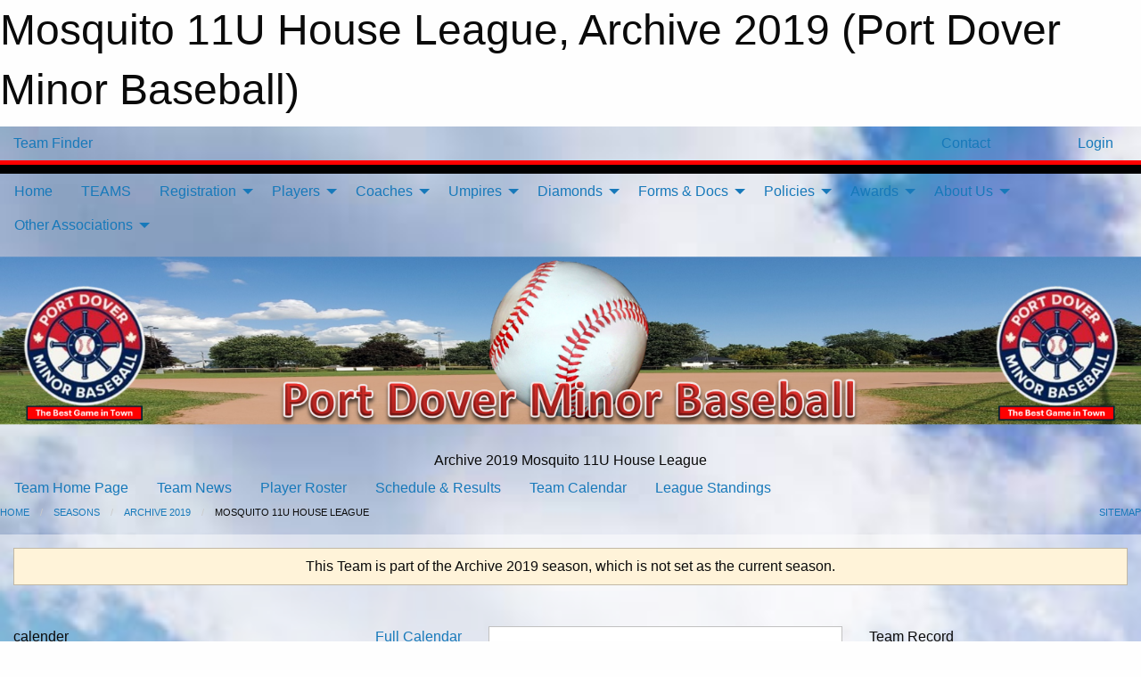

--- FILE ---
content_type: text/html; charset=utf-8
request_url: https://portdoverminorbaseball.com/Teams/1018/
body_size: 15709
content:


<!DOCTYPE html>

<html class="no-js" lang="en">
<head><meta charset="utf-8" /><meta http-equiv="x-ua-compatible" content="ie=edge" /><meta name="viewport" content="width=device-width, initial-scale=1.0" /><link rel="preconnect" href="https://cdnjs.cloudflare.com" /><link rel="dns-prefetch" href="https://cdnjs.cloudflare.com" /><link rel="preconnect" href="https://fonts.gstatic.com" /><link rel="dns-prefetch" href="https://fonts.gstatic.com" /><title>
	Archive 2019 > Mosquito 11U House League (Port Dover Minor Baseball)
</title><link rel="stylesheet" href="https://fonts.googleapis.com/css2?family=Oswald&amp;family=Roboto&amp;family=Passion+One:wght@700&amp;display=swap" />

    <!-- Compressed CSS -->
    <link rel="stylesheet" href="https://cdnjs.cloudflare.com/ajax/libs/foundation/6.7.5/css/foundation.min.css" /><link rel="stylesheet" href="https://cdnjs.cloudflare.com/ajax/libs/motion-ui/2.0.3/motion-ui.css" />

    <!--load all styles -->
    
  <meta name="keywords" content="Sportsheadz,Sports,Website,Minor,Premium,Scheduling,nsw-sstygz96aehnyfihecs7zg9ahcxascb7u38rwyb2xa8daqlh9qhyj3yxdlig0hvpee-5ilzm5cdvkqm7wyfu44sh9-29h8" /><meta name="description" content="portdoverbaseball.ca powered by MBSportsWeb" />
<style type="text/css">
 body { --D-color-rgb-primary: 243,1,12; --D-color-rgb-secondary: 0,0,0; --D-color-rgb-link: 243,1,12; --D-color-rgb-link-hover: 0,0,0; --D-color-rgb-content-link: 243,1,12; --D-color-rgb-content-link-hover: 0,176,240 }  body { --D-fonts-main: 'Roboto', sans-serif }  body { --D-fonts-headings: 'Oswald', sans-serif }  body { --D-fonts-bold: 'Passion One', cursive }  body { --D-wrapper-max-width: 1200px }  .sitecontainer { background-image: url('/domains/portdoverminorbaseball.com/sun-clouds-blue-sky-14641020076am.jpg'); background-repeat: no-repeat; background-size: cover }  .sitecontainer { background-color: rgba(0,176,240,1.0); }  .sitecontainer main .wrapper { background-color: rgba(255,255,255,0.5); }  .bottom-drawer .content { background-color: rgba(255,255,255,0.5); } #wid173  { border-top: solid 5px rgba(255,0,0,1.0) } #wid174  { border-top: solid 5px rgba(0,0,0,1.0); border-bottom: solid 5px rgba(0,0,0,1.0) } #wid171  {  } #wid163  {  } #wid113  {  } #wid114  {  } @media screen and (min-width: 40em) and (max-width: 63.9375em) { #wid82 Rookie Schooner {  } } @media screen and (min-width: 40em) and (max-width: 63.9375em) { #wid82 Rookia Anchor {  } } #wid80  {  } #wid72  {  } #wid71  {  } #wid66  {  } #wid50  {  } #wid75  {  } #wid49  { background-image: url('/public/images/common/pages/misner_park_compressed-min.jpg'); background-position: right bottom; background-repeat: no-repeat; background-size: cover } #wid103  {  }
</style>
<link href="/favicon.ico" rel="shortcut icon" /><link href="/assets/responsive/css/public.min.css?v=2025.07.27" type="text/css" rel="stylesheet" media="screen" /><link href="/Utils/Styles.aspx?ParentType=Team&amp;ParentID=1018&amp;Mode=Responsive&amp;Version=2024.04.15.20.00.00" type="text/css" rel="stylesheet" media="screen" /><script>var clicky_site_ids = clicky_site_ids || []; clicky_site_ids.push(101224367); var clicky_custom = {};</script>
<script async src="//static.getclicky.com/js"></script>
<script async src="//static.getclicky.com/inc/javascript/video/youtube.js"></script>
</head>
<body>
    
    
  <h1 class="hidden">Mosquito 11U House League, Archive 2019 (Port Dover Minor Baseball)</h1>

    <form method="post" action="/Teams/1018/" id="frmMain">
<div class="aspNetHidden">
<input type="hidden" name="tlrk_ssm_TSSM" id="tlrk_ssm_TSSM" value="" />
<input type="hidden" name="tlrk_sm_TSM" id="tlrk_sm_TSM" value="" />
<input type="hidden" name="__EVENTTARGET" id="__EVENTTARGET" value="" />
<input type="hidden" name="__EVENTARGUMENT" id="__EVENTARGUMENT" value="" />
<input type="hidden" name="__VIEWSTATE" id="__VIEWSTATE" value="rW1uSybHd9xbf7wc65ogU38JGQY9FrEGTnNE9eNN9lgdUHSJOG2Tmq07GJ3JD/op+Z/wWNhTPxZomfeXzPVlQASbAamKWnw+F0RqT1MTwc6ISGZzZlHl5D+b9YC3ywl9pgbxTtPuyE/NNaFweTfA7+kkJGPXEIwByxKLClaRBmE3XzYw/Uw8Dlj7bEgQdTYaG9eVMUy0jNxL2KnZQ6oHtb7WijuBwx6HInFWxplBSAYaGL3xxASs285tip479a8PBHcV4tWC5lqOVIi6zG3lB4GjGsDFfMU6jGOg7M0W/+tXWQ/rNK7LOi94YcwZLu8UB26Pv0+E1hHjS3mI6BD8cII4lh16+CI5rYsizc2lK/Zl76SMWTgYmlMicLZS5+CX+VfXLYHgyOIy05ejB+iiJ91UMsw8cLLW+sXzmPoHzIioXvJJ7KN9QFprnlEOSnkW57iiQxRouLg9ZOwtbb4zFWWhAP2PJ5XLDSIOzMHW+pA=" />
</div>

<script type="text/javascript">
//<![CDATA[
var theForm = document.forms['frmMain'];
if (!theForm) {
    theForm = document.frmMain;
}
function __doPostBack(eventTarget, eventArgument) {
    if (!theForm.onsubmit || (theForm.onsubmit() != false)) {
        theForm.__EVENTTARGET.value = eventTarget;
        theForm.__EVENTARGUMENT.value = eventArgument;
        theForm.submit();
    }
}
//]]>
</script>


<script src="/WebResource.axd?d=pynGkmcFUV13He1Qd6_TZBUwm94pXZCwfhAL14Yftj3QrLY3Le11KoD_M2KckzVkwXtyEf3S8hvOv1xOV6XBvA2&amp;t=638901397900000000" type="text/javascript"></script>


<script src="https://ajax.aspnetcdn.com/ajax/4.5.2/1/MicrosoftAjax.js" type="text/javascript"></script>
<script src="https://ajax.aspnetcdn.com/ajax/4.5.2/1/MicrosoftAjaxWebForms.js" type="text/javascript"></script>
<script src="/assets/core/js/web/web.min.js?v=2025.07.27" type="text/javascript"></script>
<script src="https://d2i2wahzwrm1n5.cloudfront.net/ajaxz/2025.2.609/Common/Core.js" type="text/javascript"></script>
<script src="https://d2i2wahzwrm1n5.cloudfront.net/ajaxz/2025.2.609/Ajax/Ajax.js" type="text/javascript"></script>
<div class="aspNetHidden">

	<input type="hidden" name="__VIEWSTATEGENERATOR" id="__VIEWSTATEGENERATOR" value="CA0B0334" />
	<input type="hidden" name="__EVENTVALIDATION" id="__EVENTVALIDATION" value="lidcM9FYjY0Vt0awR8Y0CDSUEieMLOTO87hLmzbccjFiPj//2GCiUhtJqqtP4IRbHsXdH2cKVrAv0q5Je38c4qIcRF16UcETqlcgEFGxbhgW6c5RIJwgHWPNSOQ/sELx" />
</div>
        <script type="text/javascript">
//<![CDATA[
Sys.WebForms.PageRequestManager._initialize('ctl00$tlrk_sm', 'frmMain', ['tctl00$tlrk_ramSU','tlrk_ramSU'], [], [], 90, 'ctl00');
//]]>
</script>

        <!-- 2025.2.609.462 --><div id="tlrk_ramSU">
	<span id="tlrk_ram" style="display:none;"></span>
</div>
        

        
  <div class="sitecontainer"><div id="row166" class="row-outer  not-editable"><div class="row-inner"><div id="wid167"><div class="outer-top-bar"><div class="wrapper row-top-bar"><div class="grid-x grid-padding-x align-middle"><div class="cell shrink show-for-small-only"><div class="cell small-6" data-responsive-toggle="top_bar_links" data-hide-for="medium"><button title="Toggle Top Bar Links" class="menu-icon" type="button" data-toggle></button></div></div><div class="cell shrink"><a href="/Seasons/Current/">Team Finder</a></div><div class="cell shrink"><div class="grid-x grid-margin-x"><div class="cell auto"><a href="https://www.facebook.com/Port-Dover-Minor-Baseball-1819959928046172/" target="_blank" rel="noopener"><i class="fab fa-facebook" title="Facebook"></i></a></div><div class="cell auto"><a href="https://www.instagram.com/p/DMye2R2sQx-/" target="_blank" rel="noopener"><i class="fab fa-instagram" title="Instagram"></i></a></div></div></div><div class="cell auto show-for-medium"><ul class="menu align-right"><li><a href="/Contact/"><i class="fas fa-address-book" title="Contacts"></i>&nbsp;Contact</a></li><li><a href="/Search/"><i class="fas fa-search" title="Search"></i><span class="hide-for-medium">&nbsp;Search</span></a></li></ul></div><div class="cell auto medium-shrink text-right"><ul class="dropdown menu align-right" data-dropdown-menu><li><a href="/Account/Login/?ReturnUrl=%2fTeams%2f1018%2f" rel="nofollow"><i class="fas fa-sign-in-alt"></i>&nbsp;Login</a></li></ul></div></div><div id="top_bar_links" class="hide-for-medium" style="display:none;"><ul class="vertical menu"><li><a href="/Contact/"><i class="fas fa-address-book" title="Contacts"></i>&nbsp;Contact</a></li><li><a href="/Search/"><i class="fas fa-search" title="Search"></i><span class="hide-for-medium">&nbsp;Search</span></a></li></ul></div></div></div>
</div></div></div><header id="header" class="hide-for-print"><div id="row172" class="row-outer  not-editable"><div class="row-inner wrapper"><div id="wid173">
</div><div id="wid174"></div></div></div><div id="row168" class="row-outer  not-editable"><div class="row-inner wrapper"><div id="wid169">
        <div class="cMain_ctl17-row-menu row-menu org-menu">
            
            <div class="grid-x align-middle">
                
                <nav class="cell auto">
                    <div class="title-bar" data-responsive-toggle="cMain_ctl17_menu" data-hide-for="large">
                        <div class="title-bar-left">
                            
                            <ul class="horizontal menu">
                                
                                <li><a href="/">Home</a></li>
                                
                                <li><a href="/Seasons/Current/">Team Finder</a></li>
                                
                            </ul>
                            
                        </div>
                        <div class="title-bar-right">
                            <div class="title-bar-title" data-toggle="cMain_ctl17_menu">Organization Menu&nbsp;<i class="fas fa-bars"></i></div>
                        </div>
                    </div>
                    <ul id="cMain_ctl17_menu" style="display: none;" class="vertical large-horizontal menu " data-responsive-menu="drilldown large-dropdown" data-back-button='<li class="js-drilldown-back"><a class="sh-menu-back"></a></li>'>
                        <li class="hover-nonfunction"><a href="/">Home</a></li><li class="hover-nonfunction highlight"><a href="https://portdoverminorbaseball.com/Seasons/Current/">TEAMS</a></li><li class="hover-nonfunction"><a>Registration</a><ul class="menu vertical nested"><li class="hover-nonfunction"><a>REGISTER TO PLAY AVAILABLE JAN 22</a></li><li class="hover-nonfunction"><a href="/Pages/1640/Frequenty_asked_Questions/">Frequenty asked Questions</a></li><li class="hover-nonfunction"><a href="https://jumpstart.canadiantire.ca/pages/individual-child-grants" target="_blank" rel="noopener"><i class="fa fa-external-link-alt"></i>Jump Start Grants</a></li><li class="hover-nonfunction"><a>Registration Sign-Offs</a><ul class="menu vertical nested"><li class="hover-nonfunction"><a href="/Pages/1384/Rowan_s_Law_(Concussion)/">Rowan&#39;s Law (Concussion)</a></li><li class="hover-nonfunction"><a href="/Pages/2982/Informed_Consent_and_Assumption_of_Risk_Agreement/">Informed Consent and Assumption of Risk Agreement</a></li></ul></li><li class="hover-nonfunction"><a>OBA Codes of Conduct</a><ul class="menu vertical nested"><li class="hover-nonfunction"><a href="/Public/Documents/2020_coach_conduct_AssetPDF_10258_default.pdf" target="_blank" rel="noopener"><i class="fa fa-file-pdf"></i>Coach Conduct</a></li><li class="hover-nonfunction"><a href="/Public/Documents/2020_Player_code_conduct_AssetPDF_10259_default.pdf" target="_blank" rel="noopener"><i class="fa fa-file-pdf"></i>Player Conduct</a></li><li class="hover-nonfunction"><a href="/Public/Documents/parent_code_of_conduct.pdf" target="_blank" rel="noopener"><i class="fa fa-file-pdf"></i>Parent/Guardian Conduct</a></li><li class="hover-nonfunction"><a href="/Public/Documents/2020_Umpire_code_conduct_AssetPDF_10260_default.pdf" target="_blank" rel="noopener"><i class="fa fa-file-pdf"></i>Umpire Conduct</a></li></ul></li><li class="hover-nonfunction"><a href="https://www.respectgroupinc.com/respect-in-sport/#parent-program" target="_blank" rel="noopener"><i class="fa fa-external-link-alt"></i>Respect in Sport</a></li><li class="hover-nonfunction"><a href="/Pages/2047/Harrasment_Abuse_Policy/">Harassment/Bullying</a></li><li class="hover-nonfunction"><a href="/Pages/1883/24_Hour_Rule/">24 Hour Rule</a></li><li class="hover-nonfunction"><a href="https://ondeck.baseballontario.com/page/2215/severe-weather" target="_blank" rel="noopener"><i class="fa fa-external-link-alt"></i>Severe Weather Policy</a></li><li class="hover-nonfunction"><a href="/Pages/2023/Equipment_advice/">Equipment advice</a></li><li class="hover-nonfunction"><a href="/Pages/3904/Uniform_ordering_Guide_and_Form/">Uniform ordering Guide and Form</a></li><li class="hover-nonfunction"><a href="/Pages/3693/Volunteer/">Volunteer</a></li></ul></li><li class="hover-nonfunction"><a>Players</a><ul class="menu vertical nested"><li class="hover-nonfunction"><a href="/Pages/1883/24_Hour_Rule/">24 Hour Rule</a></li><li class="hover-nonfunction"><a href="/Pages/2047/Harrasment_Abuse_Policy/">Harrassment/ Bullying</a></li><li class="hover-nonfunction"><a href="https://www.respectgroupinc.com/respect-in-sport/#parent-program" target="_blank" rel="noopener"><i class="fa fa-external-link-alt"></i>Respect in Sport</a></li><li class="hover-nonfunction"><a href="https://ondeck.baseballontario.com/page/2215/severe-weather" target="_blank" rel="noopener"><i class="fa fa-external-link-alt"></i>Severe Weather Policy</a></li><li class="hover-nonfunction"><a href="https://digitalshift-assets.sfo2.cdn.digitaloceanspaces.com/pw/94f886b6-13b9-44d6-96bf-8dea6c2d577e/f-61a921aa-96ee-4235-a131-d006b6779aac/Baseball%20Ontario%20Bat%20Rules%20Explained%2001232024.pdf" target="_blank" rel="noopener"><i class="fa fa-external-link-alt"></i>Bat Rules - OBA</a></li><li class="hover-nonfunction"><a href="/Pages/2023/Equipment_advise/">Equipment Advice</a></li><li class="hover-nonfunction"><a>Illness / Injury / Insurance</a><ul class="menu vertical nested"><li class="hover-nonfunction"><a href="https://digitalshift-assets.sfo2.cdn.digitaloceanspaces.com/pw/94f886b6-13b9-44d6-96bf-8dea6c2d577e/f-9665952c-c549-4352-ac45-389d6918846a/2022%20Markel-%20Athletic_Accident_Claim_Form.pdf" target="_blank" rel="noopener"><i class="fa fa-external-link-alt"></i>Claim Form</a></li><li class="hover-nonfunction"><a href="/Public/Documents/heat_related_illnesses.pdf" target="_blank" rel="noopener"><i class="fa fa-file-pdf"></i>Heat Related Illness</a></li><li class="hover-nonfunction"><a href="https://digitalshift-assets.sfo2.cdn.digitaloceanspaces.com/pw/94f886b6-13b9-44d6-96bf-8dea6c2d577e/f-9b8094ea-59ec-4009-8acb-c9568770c1e0/Injury%20Report.pdf" target="_blank" rel="noopener"><i class="fa fa-external-link-alt"></i>Injury Report</a></li><li class="hover-nonfunction"><a href="https://www.playoba.ca/2025-insurance-application" target="_blank" rel="noopener"><i class="fa fa-external-link-alt"></i>Insurance Progamme</a></li><li class="hover-nonfunction"><a href="https://portdoverminorbaseball.com/Public/Documents/OBA_Return_to_Sport_strategy_protocol.pdf">Return to Sport from Injury</a></li></ul></li><li class="hover-nonfunction"><a href="/Pages/3694/Photo_Submission/">Photo Submission</a></li></ul></li><li class="hover-nonfunction"><a>Coaches</a><ul class="menu vertical nested"><li class="hover-nonfunction"><a href="/Pages/1401/Coach_Application_Form/">Coach Application Form</a></li><li class="hover-nonfunction"><a href="/Pages/3713/Coach_Housekeeping/">Coach Housekeeping</a></li><li class="hover-nonfunction"><a href="/Public/Documents/2020_coach_conduct_AssetPDF_10258_default.pdf" target="_blank" rel="noopener"><i class="fa fa-file-pdf"></i>Coach Code Conduct</a></li><li class="hover-nonfunction"><a href="/Pages/1359/Coach_Requirements_Overview/">Coach Requirements Overview</a></li><li class="hover-nonfunction"><a href="https://digitalshift-assets.sfo2.cdn.digitaloceanspaces.com/pw/94f886b6-13b9-44d6-96bf-8dea6c2d577e/f-c8bdb0e3-9335-4baa-8ac7-4dfddc87a9df/2026%20Coach%20Certification%20Requirements.pdf" target="_blank" rel="noopener"><i class="fa fa-external-link-alt"></i>Coach Course Requirements</a></li><li class="hover-nonfunction"><a href="https://www.respectgroupinc.com/respect-in-sport/#parent-program" target="_blank" rel="noopener"><i class="fa fa-external-link-alt"></i>Respect in Sport</a></li><li class="hover-nonfunction"><a href="https://ondeck.baseballontario.com/page/2215/severe-weather" target="_blank" rel="noopener"><i class="fa fa-external-link-alt"></i>Severe Weather Policy</a></li><li class="hover-nonfunction"><a>RULES</a><ul class="menu vertical nested"><li class="hover-nonfunction"><a href="https://ondeck.baseballontario.com/page/784/arm-care" target="_blank" rel="noopener"><i class="fa fa-external-link-alt"></i>Arm Care Rules</a></li><li class="hover-nonfunction"><a href="/Pages/1884/24_Hr_Rule/">24 Hr Rule</a></li><li class="hover-nonfunction"><a href="https://digitalshift-assets.sfo2.cdn.digitaloceanspaces.com/pw/94f886b6-13b9-44d6-96bf-8dea6c2d577e/f-3cca000f-1af8-490d-a70c-c052cdad8ccf/first_aider_rule_.pdf" target="_blank" rel="noopener"><i class="fa fa-external-link-alt"></i>First Aider Rule</a></li><li class="hover-nonfunction"><a href="https://portdoverminorbaseball.com/Pages/1931/House_Rep_Rules/">Local House &amp; Rep Rules</a></li><li class="hover-nonfunction"><a href="https://content.mlb.com/documents/2/2/4/305750224/2019_Official_Baseball_Rules_FINAL_.pdf" target="_blank" rel="noopener"><i class="fa fa-external-link-alt"></i>MLB Rules</a></li></ul></li><li class="hover-nonfunction"><a href="/Pages/1957/Expense_Claims/">Expense Claims</a></li><li class="hover-nonfunction"><a href="/Pages/1398/Emergency_Proceedures/">Emergency Proceedures</a></li><li class="hover-nonfunction"><a href="/Pages/1959/Equipment_Requisition/">Equipment Requisition</a></li><li class="hover-nonfunction"><a>NCCP &amp; OBA</a><ul class="menu vertical nested"><li class="hover-nonfunction"><a href="https://www.playoba.ca/" target="_blank" rel="noopener"><i class="fa fa-external-link-alt"></i>OBA Home</a></li><li class="hover-nonfunction"><a href="https://nccp.baseball.ca/" target="_blank" rel="noopener"><i class="fa fa-external-link-alt"></i>NCCP</a></li></ul></li><li class="hover-nonfunction"><a>Player &amp; Coaching Tips</a><ul class="menu vertical nested"><li class="hover-nonfunction"><a href="/Pages/2055/Basic_Tips/">Basic Tips</a></li><li class="hover-nonfunction"><a>Pro Tips</a><ul class="menu vertical nested"><li class="hover-nonfunction"><a href="/Pages/2074/Multiple_tips_All_positions/">Multiple tips All positions</a></li></ul></li><li class="hover-nonfunction"><a href="/Pages/1376/Video_Drills/">Video Drills</a></li></ul></li></ul></li><li class="hover-nonfunction"><a>Umpires</a><ul class="menu vertical nested"><li class="hover-nonfunction"><a href="/Pages/1389/General_Information/">General  Information</a></li><li class="hover-nonfunction"><a>Ground Rules</a><ul class="menu vertical nested"><li class="hover-nonfunction"><a href="/Public/Documents/General_Games_Ground_Rules_Misner_Park.pdf" target="_blank" rel="noopener"><i class="fa fa-file-pdf"></i>Ground rules Misner Pk</a></li><li class="hover-nonfunction"><a href="/Public/Documents/OBA_finals_Ground_Rules_Misner_Park.pdf" target="_blank" rel="noopener"><i class="fa fa-file-pdf"></i>Ground Rules Misner PK OBA</a></li></ul></li><li class="hover-nonfunction"><a href="/Pages/1931/House_Rep_Rules/">House/ Rep Rules</a></li><li class="hover-nonfunction"><a>Incident Report</a><ul class="menu vertical nested"><li class="hover-nonfunction"><a href="/Forms/1308/Umpire_Incident_Report/"><i class="fab fa-wpforms"></i>Umpire Incident Report</a></li></ul></li><li class="hover-nonfunction"><a>OBA Umpire Links</a><ul class="menu vertical nested"><li class="hover-nonfunction"><a href="/Public/Documents/2019_Official_Rules_of_Baseball_Canada.pdf" target="_blank" rel="noopener"><i class="fa fa-file-pdf"></i>Baseball Canada</a></li><li class="hover-nonfunction"><a href="/Public/Documents/2020_Umpire_code_conduct_AssetPDF_10260_default.pdf" target="_blank" rel="noopener"><i class="fa fa-file-pdf"></i>Code Conduct- Umpire</a></li><li class="hover-nonfunction"><a href="https://www.playoba.ca/bylaws-playing-rules" target="_blank" rel="noopener"><i class="fa fa-external-link-alt"></i>OBA Bye Laws etc</a></li><li class="hover-nonfunction"><a href="https://ondeck.baseballontario.com/page/5937/rep-division-procedures-playing-rules/20363/rep-division-playing-rules" target="_blank" rel="noopener"><i class="fa fa-external-link-alt"></i>OBA Rep division Playing Rules</a></li><li class="hover-nonfunction"><a href="/Pages/1981/U9_U10_and_U11_Special_Playing_Rules/">U9,U10 &amp; U11 Special Playing Rules</a></li></ul></li></ul></li><li class="hover-nonfunction"><a>Diamonds</a><ul class="menu vertical nested"><li class="hover-nonfunction"><a>  Diamonds</a><ul class="menu vertical nested"><li class="hover-nonfunction"><a>Home Diamonds</a><ul class="menu vertical nested"><li class="hover-nonfunction"><a href="https://www.google.com/maps/place/95+Hamilton+Plank+Rd,+Port+Dover,+ON+N0A+1N7/@42.7876342,-80.1924958,17z/data=!3m1!4b1!4m5!3m4!1s0x882c537c2ab4809d:0x797ce14d93ea2ad3!8m2!3d42.7876342!4d-80.1903071?hl=en" target="_blank" rel="noopener"><i class="fa fa-external-link-alt"></i>Kinsmen A Port Dover</a></li><li class="hover-nonfunction"><a href="https://www.google.com/maps/place/954+George+St,+Port+Dover,+ON+N0A+1N4/@42.7946691,-80.2216806,17z/data=!4m5!3m4!1s0x882c5308223fcc0d:0x4951722a871fb7e4!8m2!3d42.7946691!4d-80.2194919?hl=en" target="_blank" rel="noopener"><i class="fa fa-external-link-alt"></i>Misner Park Port Dover</a></li></ul></li><li class="hover-nonfunction"><a>Other Diamonds</a><ul class="menu vertical nested"><li class="hover-nonfunction"><a href="https://maps.app.goo.gl/Fv3UkaBKJyhnxjzf7" target="_blank" rel="noopener"><i class="fa fa-external-link-alt"></i>Ancaster Matthew Krol Diamond</a></li><li class="hover-nonfunction"><a href="https://www.google.com/maps/place/40+Sherwood+Dr,+Brantford,+ON+N3T+1N5/@43.1352864,-80.2779417,17z/data=!3m1!4b1!4m5!3m4!1s0x882c661d719175ff:0xfb19949f8d47c27a!8m2!3d43.1352864!4d-80.275753?hl=en" target="_blank" rel="noopener"><i class="fa fa-external-link-alt"></i>Anderson &amp; George Henry Brantford</a></li><li class="hover-nonfunction"><a href="https://www.google.com/maps/place/41+Elm+St,+Aylmer,+ON+N5H+2M6/@42.7749351,-80.991994,17z/data=!3m1!4b1!4m5!3m4!1s0x882e632cf59ec137:0x80f7982097710a7a!8m2!3d42.7749351!4d-80.9898053?hl=en" target="_blank" rel="noopener"><i class="fa fa-external-link-alt"></i>Aylmer Optimist Park</a></li><li class="hover-nonfunction"><a href="https://www.google.com/maps/place/676+Upper+Kenilworth+Ave,+Hamilton,+ON+L8T+4W1/@43.211886,-79.825713,17z/data=!3m1!4b1!4m5!3m4!1s0x882c998f4f1a85c5:0x6e0fc1c172d60512!8m2!3d43.211886!4d-79.8235243?hl=en" target="_blank" rel="noopener"><i class="fa fa-external-link-alt"></i>Bernie Arbour Hamilton</a></li><li class="hover-nonfunction"><a href="https://www.google.com/maps/place/85+Greens+Rd,+York,+ON+N0A+1R0/@43.0932146,-79.9627282,17z/data=!3m1!4b1!4m5!3m4!1s0x882c8db3180589b7:0x6a2b8db541a1e8fe!8m2!3d43.0932146!4d-79.9605395?hl=en" target="_blank" rel="noopener"><i class="fa fa-external-link-alt"></i>Caledonia Henning Park</a></li><li class="hover-nonfunction"><a href="https://www.google.com/maps/place/312+Talbot+St,+Innerkip,+ON+N0J+1M0/@42.8458775,-80.6250999,17z/data=!3m1!4b1!4m5!3m4!1s0x882c326d799aca19:0x8a8eb88a9b79de46!8m2!3d42.8458775!4d-80.6229112?hl=en" target="_blank" rel="noopener"><i class="fa fa-external-link-alt"></i>Courtland Community Lions Park</a></li><li class="hover-nonfunction"><a href="https://www.google.com/maps/place/144+Western+Ave,+La+Salette,+ON+N0E+1H0/@42.8544949,-80.5073937,17z/data=!3m1!4b1!4m5!3m4!1s0x882c342961406f0b:0x17066358e1a14f7f!8m2!3d42.8544949!4d-80.505205?hl=en" target="_blank" rel="noopener"><i class="fa fa-external-link-alt"></i>Delhi Arena Baseball Diamond</a></li><li class="hover-nonfunction"><a href="https://www.google.com/maps/place/366+Delcrest+Ave,+Delhi,+ON+N4B+1M1/@42.8525639,-80.4891264,17z/data=!3m1!4b1!4m5!3m4!1s0x882c35d9eb248a59:0x8f5b0958672bca1c!8m2!3d42.8525639!4d-80.4869377?hl=en" target="_blank" rel="noopener"><i class="fa fa-external-link-alt"></i>Delhi Delcrest</a></li><li class="hover-nonfunction"><a href="https://www.google.com/maps/place/5+Athens+St,+Hagersville,+ON+N0A+1H0/@42.9633791,-80.0473588,17z/data=!3m1!4b1!4m5!3m4!1s0x882cf6858016165d:0xd4df04db5d81c97e!8m2!3d42.9633791!4d-80.0451701?hl=en" target="_blank" rel="noopener"><i class="fa fa-external-link-alt"></i>Grant Kett Hagersville</a></li><li class="hover-nonfunction"><a href="https://www.google.com/maps/place/543845+Clarke+Rd,+Salford,+ON+N0J+1W0/@43.0284775,-80.8665745,17z/data=!3m1!4b1!4m5!3m4!1s0x882e9c309354881b:0x759a2d90fdc96db6!8m2!3d43.0284775!4d-80.8643858?hl=en" target="_blank" rel="noopener"><i class="fa fa-external-link-alt"></i>Ingersol Currie Park</a></li><li class="hover-nonfunction"><a href="https://www.google.com/maps/place/226+Wonham+St+N,+Ingersoll,+ON+N5C+4E2/@43.0438437,-80.8958039,16z/data=!4m5!3m4!1s0x882e9c01f06e9019:0x6215b4b825337293!8m2!3d43.0433485!4d-80.8936988?hl=en" target="_blank" rel="noopener"><i class="fa fa-external-link-alt"></i>Ingersol Garnet Elliot DIamond</a></li><li class="hover-nonfunction"><a href="https://www.google.com/maps/place/364+Victoria+St,+Ingersoll,+ON+N5C+2N4/@43.0359753,-80.9018023,18z/data=!4m5!3m4!1s0x882e9bf9c33d3ecf:0xd8bba1b6aace28c3!8m2!3d43.0357465!4d-80.9025786?hl=en" target="_blank" rel="noopener"><i class="fa fa-external-link-alt"></i>Ingersol Unifor DIamond</a></li><li class="hover-nonfunction"><a href="https://www.google.com/maps/place/341+Wellington+St,+Ingersoll,+ON+N5C+1T4/@43.0335638,-80.8755351,17z/data=!3m1!4b1!4m5!3m4!1s0x882e9c2329ca4a09:0x96c0d9611f8aef4!8m2!3d43.0335638!4d-80.8733464?hl=en" target="_blank" rel="noopener"><i class="fa fa-external-link-alt"></i>Ingersol Victoria Park</a></li><li class="hover-nonfunction"><a href="https://www.google.com/maps/place/Eugene+George+Way,+Kitchener,+ON+N2H+3L1/@43.4464635,-80.4666364,17z/data=!4m5!3m4!1s0x882bf4c63adb8491:0xbb279af022c78832!8m2!3d43.4462375!4d-80.4672684?hl=en" target="_blank" rel="noopener"><i class="fa fa-external-link-alt"></i>Jack Couch Kitchener</a></li><li class="hover-nonfunction"><a href="https://www.google.com/maps/place/25+Poppy+Dr+W,+Guelph,+ON+N1L+0A7/@43.4914179,-80.1943678,17z/data=!3m1!4b1!4m5!3m4!1s0x882b8483764f2497:0x700e3601edbbf43a!8m2!3d43.4914179!4d-80.1921791?hl=en" target="_blank" rel="noopener"><i class="fa fa-external-link-alt"></i>Larry Pearson Guelph</a></li><li class="hover-nonfunction"><a href="https://www.google.com/maps/place/308+Cedar+St,+Simcoe,+ON+N3Y+4E5/@42.8404398,-80.3237108,17.5z/data=!4m5!3m4!1s0x882c4dd542705c5b:0x809d9e4e5082147!8m2!3d42.8415665!4d-80.3200268?hl=en" target="_blank" rel="noopener"><i class="fa fa-external-link-alt"></i>Simcoe - Colonel Stalker</a></li><li class="hover-nonfunction"><a href="https://www.google.com/maps/place/55+Davis+St+E,+Simcoe,+ON+N3Y+4K3/@42.8529154,-80.3080163,17z/data=!3m1!4b1!4m5!3m4!1s0x882c4e6e673dd639:0xaefba6dff47d0534!8m2!3d42.8529154!4d-80.3058276?hl=en" target="_blank" rel="noopener"><i class="fa fa-external-link-alt"></i>Simcoe Lion 1,2,3</a></li><li class="hover-nonfunction"><a href="https://www.google.com/maps/place/270+Owen+St,+Simcoe,+ON+N3Y+2V2/@42.8285548,-80.2996481,17z/data=!4m5!3m4!1s0x882c4dc28fb1684b:0xdce199ef6661e47d!8m2!3d42.8290113!4d-80.2998735?hl=en" target="_blank" rel="noopener"><i class="fa fa-external-link-alt"></i>Simcoe Memorial</a></li><li class="hover-nonfunction"><a href="https://www.google.com/maps/place/53+Hardy+Ave,+Tillsonburg,+ON/@42.8721203,-80.7381625,17z/data=!3m1!4b1!4m5!3m4!1s0x882c2be392738f73:0x1e1c9ceeec171b13!8m2!3d42.8721203!4d-80.7359738?hl=en" target="_blank" rel="noopener"><i class="fa fa-external-link-alt"></i>Tillsonburg - Sam Lamb &amp; Kiwanis</a></li><li class="hover-nonfunction"><a href="https://www.google.com/maps/place/9+Milne+St,+Walsingham,+ON+N0E+1X0/@42.678845,-80.5266567,17z/data=!3m1!4b1!4m5!3m4!1s0x882dc93c4cbee9bf:0xce4f3ef5a2d97fc9!8m2!3d42.678845!4d-80.524468?hl=en" target="_blank" rel="noopener"><i class="fa fa-external-link-alt"></i>Walsingham</a></li></ul></li></ul></li><li class="hover-nonfunction"><a>Diamond Schedule</a><ul class="menu vertical nested"><li class="hover-nonfunction"><a href="/Pages/2263/Diamond_Schedule_/">Diamond Schedule </a></li></ul></li><li class="hover-nonfunction"><a href="/Pages/1904/Port_Dover_Misner_Park/">Port Dover Misner Park</a></li></ul></li><li class="hover-nonfunction"><a>Forms &amp; Docs</a><ul class="menu vertical nested"><li class="hover-nonfunction"><a href="/Libraries/1934/Various_forms_-_Registration_etc/">All Forms</a></li><li class="hover-nonfunction"><a href="/Libraries/1941/Document_Library/">All Documents</a></li><li class="hover-nonfunction"><a>Administrative Forms_</a><ul class="menu vertical nested"><li class="hover-nonfunction"><a href="/Pages/1994/Screening_Disclosure_and_Police_Check_result/">Screening Disclosure &amp; Police Check result</a></li><li class="hover-nonfunction"><a href="/Pages/2020/Permission_to_Practice/">Permission to Practice</a></li><li class="hover-nonfunction"><a href="/Pages/2019/Release_Request/">Release Request</a></li></ul></li><li class="hover-nonfunction"><a href="https://portdoverminorbaseball.com/Libraries/">Libraries</a></li></ul></li><li class="hover-nonfunction"><a>Policies</a><ul class="menu vertical nested"><li class="hover-nonfunction"><a href="/Public/Documents/PDMBA_Constitution_2022_(1).pdf" target="_blank" rel="noopener"><i class="fa fa-file-pdf"></i>Constitution</a></li><li class="hover-nonfunction"><a href="/Pages/2047/Harrasment_Abuse_Policy/">Harrasment/Abuse Policy</a></li><li class="hover-nonfunction"><a href="https://www.playoba.ca/safety" target="_blank" rel="noopener"><i class="fa fa-external-link-alt"></i>OBA Safety Weather etc</a></li><li class="hover-nonfunction"><a href="https://portdoverminorbaseball.com/Pages/1994/Police_Check_and_Screening_Disclosure/">Police Check &amp; disclosure Access to Forms</a></li><li class="hover-nonfunction"><a href="/Pages/3042/Refund_Policy/">Refund Policy</a></li><li class="hover-nonfunction"><a href="https://www.respectgroupinc.com/respect-in-sport/#parent-program" target="_blank" rel="noopener"><i class="fa fa-external-link-alt"></i>Respect in Sport</a></li><li class="hover-nonfunction"><a href="https://portdoverminorbaseball.com/Pages/1384/Rowans_Law_(Concussion)/">Rowans Law ( Concussion)</a></li><li class="hover-nonfunction"><a href="https://ondeck.baseballontario.com/page/2215/severe-weather" target="_blank" rel="noopener"><i class="fa fa-external-link-alt"></i>Severe Weather Policy</a></li><li class="hover-nonfunction"><a href="https://portdoverminorbaseball.com/Public/Documents/House_and_Representative_Team_Policy_2026.pdf">House and Representative Team Policy</a></li></ul></li><li class="hover-nonfunction"><a>Awards</a><ul class="menu vertical nested"><li class="hover-nonfunction"><a href="/Accomplishments/">Accomplishments</a></li><li class="hover-nonfunction"><a href="/Awards/">Awards</a></li><li class="hover-nonfunction"><a href="/Pages/1991/Award_Ceremony_Tickets/">Award Ceremony Tickets</a></li><li class="hover-nonfunction"><a href="/Pages/1989/Cliff_Shank_Nomination/">Cliff Shank Nomination</a></li><li class="hover-nonfunction"><a href="/Pages/1988/Fred_Bridgwater_Nomination/">Fred Bridgwater Nomination</a></li></ul></li><li class="hover-nonfunction"><a>About Us</a><ul class="menu vertical nested"><li class="hover-nonfunction"><a href="/Contact/1005/">Contact Us</a></li><li class="hover-nonfunction"><a href="/Pages/3861/Executive_Admin/">Executive Admin</a></li><li class="hover-nonfunction"><a href="/Pages/1877/Mission/">Mission</a></li><li class="hover-nonfunction"><a href="/Pages/1479/Sponsorship_Form/">Sponsorship Form</a></li><li class="hover-nonfunction"><a href="/Sponsors/">Our Sponsors</a></li><li class="hover-nonfunction"><a>Archives</a><ul class="menu vertical nested"><li class="hover-nonfunction"><a>John Axford</a><ul class="menu vertical nested"><li class="hover-nonfunction"><a href="/Pages/1303/John_Axford/">John Axford</a></li><li class="hover-nonfunction"><a href="/Pages/1577/Email_from_John_Axford/">Email from John Axford</a></li></ul></li><li class="hover-nonfunction"><a>U21 Archive</a><ul class="menu vertical nested"><li class="hover-nonfunction"><a href="/Pages/1579/Clippers_History/">Clippers History</a></li><li class="hover-nonfunction"><a>Photos</a><ul class="menu vertical nested"><li class="hover-nonfunction"><a href="/Libraries/1581/Junior_Clippers_Photos_1/">Gallery 1</a></li><li class="hover-nonfunction"><a href="/Libraries/1599/Junior_Clippers_Photos_2/">Gallery 2</a></li></ul></li><li class="hover-nonfunction"><a href="/Pages/1890/Game_VIdeos/">Game VIdeos</a></li></ul></li><li class="hover-nonfunction"><a>Photo &amp; Stories</a><ul class="menu vertical nested"><li class="hover-nonfunction"><a href="/Galleries/3232/2022_Award_Ceremony/"><i class="fa fa-images"></i>2022 Award Ceremony Photos</a></li><li class="hover-nonfunction"><a href="/Galleries/3167/Peewee_House_2022/"><i class="fa fa-images"></i>U13 House 2022</a></li><li class="hover-nonfunction"><a href="/Libraries/1204/2019_Pictures/">2019 Pictures</a></li><li class="hover-nonfunction"><a href="/Libraries/1225/2018_Pictures/">2018 Pictures</a></li><li class="hover-nonfunction"><a href="/Libraries/1226/2017_Pictures/">2017 Pictures</a></li><li class="hover-nonfunction"><a>2016 Stories</a><ul class="menu vertical nested"><li class="hover-nonfunction"><a href="/Pages/1352/U21_Inter_County_Champions/">U21 Inter County Champions</a></li><li class="hover-nonfunction"><a href="/Pages/1351/2016_U21_A_OBA/">2016 U21 A OBA</a></li></ul></li><li class="hover-nonfunction"><a href="/Libraries/1227/2016_Pictures/">2016 Pictures</a></li><li class="hover-nonfunction"><a href="/Libraries/1228/2015_Pictures/">2015 Pictures</a></li><li class="hover-nonfunction"><a href="/Libraries/1229/2014_Pictures/">2014 Pictures</a></li><li class="hover-nonfunction"><a>2013 Story</a><ul class="menu vertical nested"><li class="hover-nonfunction"><a href="/Pages/1349/U18_2013_Champions/">U18 2013 Champions</a></li></ul></li><li class="hover-nonfunction"><a href="/Libraries/1230/2013_Pictures/">2013 Pictures</a></li><li class="hover-nonfunction"><a href="/Libraries/1231/2012_Pictures/">2012 Pictures</a></li><li class="hover-nonfunction"><a>2011 Stories</a><ul class="menu vertical nested"><li class="hover-nonfunction"><a href="/Pages/1344/U15_OBA_Wallaceburg/">U15 OBA Wallaceburg</a></li><li class="hover-nonfunction"><a href="/Pages/1343/Bantam_Rep_Brantford/">Bantam Rep Brantford</a></li></ul></li><li class="hover-nonfunction"><a href="/Libraries/1232/2011_Pictures/">2011 Pictures</a></li><li class="hover-nonfunction"><a href="/Galleries/3232/2022_Award_Ceremony/"><i class="fa fa-images"></i>2022 Award Ceremony</a></li></ul></li><li class="hover-nonfunction"><a>2019 Results</a><ul class="menu vertical nested"><li class="hover-nonfunction"><a href="/Teams/1022/Schedule/">2019 U15 Barber Veri</a></li><li class="hover-nonfunction"><a href="/Teams/1024/Schedule/">2019 U15 Crepe House</a></li><li class="hover-nonfunction"><a href="/Teams/1023/Schedule/">2019 U15 Rep</a></li><li class="hover-nonfunction"><a href="/Teams/1018/Schedule/">2019 U11 House</a></li><li class="hover-nonfunction"><a href="/Teams/1019/Schedule/">2019 U11 Rep</a></li><li class="hover-nonfunction"><a href="/Teams/1020/Schedule/">2019 U13 House</a></li><li class="hover-nonfunction"><a href="/Teams/1021/Schedule/">2019 U13 Rep</a></li><li class="hover-nonfunction"><a href="/Teams/1016/Schedule/">2019 U9 Axmen</a></li><li class="hover-nonfunction"><a href="/Teams/1017/Schedule/">2019 U9 Rep</a></li><li class="hover-nonfunction"><a href="/Teams/1015/Schedule/">2019 U9 Schooner</a></li></ul></li></ul></li></ul></li><li class="hover-nonfunction"><a>Other Associations</a><ul class="menu vertical nested"><li class="hover-nonfunction"><a href="https://aylmerminorball.com/" target="_blank" rel="noopener"><i class="fa fa-external-link-alt"></i>Aylmer</a></li><li class="hover-nonfunction"><a href="https://caledoniabaseball.ca/" target="_blank" rel="noopener"><i class="fa fa-external-link-alt"></i>Caledonia</a></li><li class="hover-nonfunction"><a href="https://delhiminorball.com/" target="_blank" rel="noopener"><i class="fa fa-external-link-alt"></i>Delhi</a></li><li class="hover-nonfunction"><a href="https://ingersollminorbaseball.ca/" target="_blank" rel="noopener"><i class="fa fa-external-link-alt"></i>Ingersol</a></li><li class="hover-nonfunction"><a href="https://simcoebaseball.ca/" target="_blank" rel="noopener"><i class="fa fa-external-link-alt"></i>Simcoe</a></li><li class="hover-nonfunction"><a href="https://scbabaseball.ca/" target="_blank" rel="noopener"><i class="fa fa-external-link-alt"></i>Southern Counties </a></li><li class="hover-nonfunction"><a href="https://tillsonburgminorbaseball.ca/" target="_blank" rel="noopener"><i class="fa fa-external-link-alt"></i>Tillsonburg</a></li><li class="hover-nonfunction"><a href="https://walsinghamsenators.ca/" target="_blank" rel="noopener"><i class="fa fa-external-link-alt"></i>Walsingham</a></li><li class="hover-nonfunction"><a href="https://www.theibl.ca/?utm_source=quicklink&utm_medium=web&utm_campaign=quicklinks-row" target="_blank" rel="noopener"><i class="fa fa-external-link-alt"></i>Inter County</a></li><li class="hover-nonfunction"><a href="https://www.playoba.ca/?utm_source=quicklink&utm_medium=web&utm_campaign=quicklinks-row" target="_blank" rel="noopener"><i class="fa fa-external-link-alt"></i>OBA</a></li><li class="hover-nonfunction"><a href="https://ondeck.baseballontario.com/" target="_blank" rel="noopener"><i class="fa fa-external-link-alt"></i>ON Deck OBA</a></li></ul></li>
                    </ul>
                </nav>
            </div>
            
        </div>
        </div><div id="wid171">
<div class="cMain_ctl20-outer widget">
    <p>
<a href="https://portdoverminorbaseball.com/" target="_blank"><img alt="New_Banner_Masthead_with_new_Logos_PDMBA.png" src="/public/images/common/New_Banner_Masthead_with_new_Logos_PDMBA.png" style="width: 100%; border-width: 0px; border-style: solid;"></a></p>
</div>
</div><div id="wid170">
<div class="cMain_ctl23-row-identifier row-identifier">
    <div class="grid-x align-middle text-center">
        
        <div class="cell auto font-boxy">
            Archive 2019 Mosquito 11U House League
        </div>
    </div>
</div>

<div class="cMain_ctl23-row-menu row-menu">
    <div class="grid-x align-middle">
        
        <nav class="cell auto">
            <div class="title-bar" data-responsive-toggle="cMain_ctl23_menu" data-hide-for="large">
                <div class="title-bar-left flex-child-shrink">
                    <div class="grid-x align-middle">
                        
                    </div>
                </div>
                <div class="title-bar-right flex-child-grow">
                    <div class="grid-x align-middle">
                        <div class="cell auto"></div>
                        
                        <div class="cell shrink">
                            <div class="title-bar-title" data-toggle="cMain_ctl23_menu">Mosquito 11U House League Menu&nbsp;<i class="fas fa-bars"></i></div>
                        </div>
                    </div>
                </div>
            </div>
            <ul id="cMain_ctl23_menu" style="display: none;" class="vertical large-horizontal menu " data-responsive-menu="drilldown large-dropdown" data-back-button='<li class="js-drilldown-back"><a class="sh-menu-back"></a></li>'>
                <li><a href="/Teams/1018/">Team Home Page</a></li><li><a href="/Teams/1018/Articles/">Team News</a></li><li><a href="/Teams/1018/Players/">Player Roster</a></li><li><a href="/Teams/1018/Schedule/">Schedule & Results</a></li><li><a href="/Teams/1018/Calendar/">Team Calendar</a></li><li><a href="http://www.theonedb.com/Teams/45409?src=mbsw" target="blank"><i class="fa fa-external-link-alt"></i>League Standings</a></li>
            </ul>
        </nav>
        
    </div>
    
</div>
</div></div></div><div id="row175" class="row-outer  not-editable"><div class="row-inner wrapper"><div id="wid176">
<div class="cMain_ctl28-row-breadcrumb row-breadcrumb">
    <div class="grid-x"><div class="cell auto"><nav aria-label="You are here:" role="navigation"><ul class="breadcrumbs"><li><a href="/" title="Main Home Page">Home</a></li><li><a href="/Seasons/" title="List of seasons">Seasons</a></li><li><a href="/Seasons/1014/" title="Season details for Archive 2019">Archive 2019</a></li><li>Mosquito 11U House League</li></ul></nav></div><div class="cell shrink"><ul class="breadcrumbs"><li><a href="/Sitemap/" title="Go to the sitemap page for this website"><i class="fas fa-sitemap"></i><span class="show-for-large">&nbsp;Sitemap</span></a></li></ul></div></div>
</div>
</div></div></div></header><main id="main"><div class="wrapper"><div id="row177" class="row-outer  not-editable"><div class="row-inner"></div></div><div id="row181" class="row-outer"><div class="row-inner"><div id="wid182"></div></div></div><div id="row3" class="row-outer"><div class="row-inner"><div class="grid-x grid-padding-x grid-padding-y"><div id="row3col115" class="cell small-12 medium-6 large-12 "><div id="wid164"></div><div id="wid116"></div><div id="wid117">
<div class="cMain_ctl50-outer widget">
    <div class="callout small warning text-center">This Team is part of the Archive 2019 season, which is not set as the current season.</div>
</div>
</div></div><div id="row3col124" class="cell small-12 medium-6 large-5 "><div id="wid152">
<div class="cMain_ctl55-outer widget">
    <div class="heading-4-wrapper"><div class="heading-4"><div class="grid-x align-middle"><div class="cell auto"><span class="pre"></span><span class="text">calender</span><span class="suf"></span></div><div class="cell shrink"><a href="/Teams/1018/Calendar/">Full Calendar</a></div></div></div></div><div class="month home" data-sh-created="8:31 PM"><div class="week"><a id="Jan-20-2026" onclick="show_day_cMain_ctl55('Jan-20-2026')" class="day today">Today<div class="caldots"><div class="caldot">0 events</div></div></a><a id="Jan-21-2026" onclick="show_day_cMain_ctl55('Jan-21-2026')" class="day">Wed<div class="caldots"><div class="caldot">0 events</div></div></a><a id="Jan-22-2026" onclick="show_day_cMain_ctl55('Jan-22-2026')" class="day">Thu<div class="caldots"><div class="caldot">0 events</div></div></a><a id="Jan-23-2026" onclick="show_day_cMain_ctl55('Jan-23-2026')" class="day show-for-large">Fri<div class="caldots"><div class="caldot">0 events</div></div></a><a id="Jan-24-2026" onclick="show_day_cMain_ctl55('Jan-24-2026')" class="day show-for-large">Sat<div class="caldots"><div class="caldot">0 events</div></div></a></div></div><div class="cal-items home"><div class="day-details today" id="day-Jan-20-2026"><div class="empty">No events for Tue, Jan 20, 2026</div></div><div class="day-details " id="day-Jan-21-2026"><div class="empty">No events for Wed, Jan 21, 2026</div></div><div class="day-details " id="day-Jan-22-2026"><div class="empty">No events for Thu, Jan 22, 2026</div></div><div class="day-details " id="day-Jan-23-2026"><div class="empty">No events for Fri, Jan 23, 2026</div></div><div class="day-details " id="day-Jan-24-2026"><div class="empty">No events for Sat, Jan 24, 2026</div></div></div>
</div>

<script type="text/javascript">

    function show_day_cMain_ctl55(date) { var cell = $(".cMain_ctl55-outer #" + date); if (cell.length) { $(".cMain_ctl55-outer .day").removeClass("selected"); $(".cMain_ctl55-outer .day-details").removeClass("selected"); cell.addClass("selected"); $(".cMain_ctl55-outer .day-details").hide(); $(".cMain_ctl55-outer #day-" + date).addClass("selected").show(); } }

</script>


</div></div><div id="row3col4" class="cell small-12 medium-7 large-4 "><div id="wid160">
<div class="cMain_ctl60-outer widget">
    <div class="callout large text-center">No upcoming games scheduled.</div>
</div>
</div><div id="wid165"></div></div><div id="row3col131" class="cell small-12 medium-6 large-3 "><div id="wid162">
<div class="cMain_ctl68-outer widget">
<div class="heading-4-wrapper"><div class="heading-4"><span class="pre"></span><span class="text">Team Record</span><span class="suf"></span></div></div><div class="record-container content-block text-center"><div class="record" data-sh-created="8:31 PM"><a href="/Teams/1018/RecordDetails/" title="View Record Details">10 - 4 - 3</a></div><div class="season">Archive 2019</div></div>
</div>
</div><div id="wid163">
<div class="cMain_ctl71-outer widget">
    <div class="heading-4-wrapper"><div class="heading-4"><span class="pre"></span><span class="text">Socials</span><span class="suf"></span></div></div><p style="text-align: center;"><a href="https://portdoverminorbaseball.com/Pages/1479/Sponsorship_Form/" target="_blank"><img alt="TRans_become_a_sponsor-min.png" src="https://portdoverminorbaseball.com/domains/portdoverminorbaseball.com/TRans_become_a_sponsor-min.png" style="font-size: 13.12px; width: 112px; height: 71px; left: 301.375px; top: 24px;"></a>&nbsp;&nbsp;<a href="https://portdoverminorbaseball.com/Pages/3693/Volunteer/" target="_blank"><img alt="Volunteer_Graphic_Trans.png" src="/domains/portdoverminorbaseball.com/Volunteer_Graphic_Trans.png" style="left: 453.609px; width: 117px; height: 84px;"></a><br><br><br>&nbsp; &nbsp; &nbsp; &nbsp; &nbsp;<a href="https://www.facebook.com/PortDoverMinorBaseball/" target="_blank" style="text-decoration-line: underline; cursor: pointer; font-size: 13.12px; text-align: center;"><img alt="Facebook_Logo_2023.png" src="https://portdoverminorbaseball.com/domains/portdoverminorbaseball.com/Facebook_Logo_2023.png" style="left: 8px; top: 7px; width: 80px; height: 54px;"></a><span style="font-size: 13.12px; text-align: center;">&nbsp; &nbsp; &nbsp; &nbsp; &nbsp; &nbsp;</span><span style="font-size: 13.12px; text-align: center; white-space: pre;"><a href="https://www.instagram.com/p/DMye2R2sQx-/" target="_blank"><img alt="Instagram.jpeg" src="https://portdoverminorbaseball.com/domains/portdoverminorbaseball.com/Instagram.jpeg" style="left: 167.609px; top: 20px; width: 62px; height: 54px;"><span style="white-space:pre">		</span></a></span><strong><br>
</strong></p>
</div>
</div></div><div id="row3col89" class="cell small-12 medium-6 large-12 "><div id="wid140"></div></div><div id="row3col111" class="cell small-12 medium-6 large-6 "><div id="wid113">
<div class="cMain_ctl81-outer widget">
    <div class="heading-1-wrapper"><div class="heading-1"><span class="pre"></span><span class="text">All Results</span><span class="suf"></span></div></div><p style="text-align: center;"><a href="https://portdoverminorbaseball.com/Schedule/" target="_blank"><img alt="Lets_go_image_group.png" src="/domains/portdoverminorbaseball.com/Lets_go_image_group.png" style="top: 118px; width: 146px; height: 142px; left: 292.5px;"></a><br><strong><span style="font-size: 13px;"><a href="https://portdoverminorbaseball.com/Schedule/" target="_blank"><span style="color: rgb(0, 0, 0);">Select to go to ALL our Teams' Results. <br>
Hover Over a Game and then Select 'Details'. <br>
This will Display the Team's Page with its Complete Schedule and Results</span></a></span></strong></p>
</div>
</div></div><div id="row3col112" class="cell small-12 medium-6 large-6 "><div id="wid114">
<div class="cMain_ctl86-outer widget">
    <div class="heading-1-wrapper"><div class="heading-1"><span class="pre"></span><span class="text">cancellations</span><span class="suf"></span></div></div><p style="text-align: center;"><br><br><a href="https://portdoverminorbaseball.com/Cancellations/" target="_blank"><img alt="cropped_2_Cancelled_All_teams.png" src="/domains/portdoverminorbaseball.com/cropped_2_Cancelled_All_teams.png" style="width: 277px; height: 129px; left: 271.5px;"></a></p>
</div>
</div></div><div id="row3col81" class="cell small-12 medium-6 large-12 "><div id="wid82"></div></div><div id="row3col78" class="cell small-12 medium-6 large-12 "><div id="wid80">
<div class="cMain_ctl96-outer widget">
    <div class="heading-1-wrapper"><div class="heading-1"><span class="pre"></span><span class="text">Team Links</span><span class="suf"></span></div></div><p style="text-align: center;"><strong><span style="font-size: 16px;"></span></strong>
<strong style="font-size: 13.12px;"><span style="font-size: 16px;">&nbsp;&nbsp;<a href="https://ondeck.baseballontario.com/page/784/arm-care/16475/arm-care-pitch-count-rules-faq" target="_blank"><img alt="Transparent_Arm_care_rules_in_box.png" src="/domains/portdoverminorbaseball.com/Transparent_Arm_care_rules_in_box.png" style="top: 5px; width: 174px; height: 128px; left: 171.234px;"></a>&nbsp;<a href="https://portdoverminorbaseball.com/Pages/2074/Multiple_tips_All_positions/" target="_blank"><img alt="Transparent_box_link_baseball_tips_black.png" src="/domains/portdoverminorbaseball.com/Transparent_box_link_baseball_tips_black.png" style="top: 45px; width: 177px; height: 126px; left: 354.703px;"></a><a href="https://www.youtube.com/watch?v=UHRU973uu2c&amp;ab_channel=UltimateBaseballTraining" target="_blank"><img alt="Transparent_Box_link_baseball_tips_video.png" src="/domains/portdoverminorbaseball.com/Transparent_Box_link_baseball_tips_video.png" style="top: 6px; width: 174px; height: 127px; left: 520.203px;"></a>&nbsp;&nbsp;<a href="https://portdoverminorbaseball.com/Libraries/" target="_blank" style="font-size: 13.12px; text-align: center;"><img alt="Transparent_Box_link_library.png" src="https://portdoverminorbaseball.com/domains/portdoverminorbaseball.com/Transparent_Box_link_library.png" style="top: 20px; width: 177px; height: 129px; left: 276.344px;"></a><span style="font-size: 13.12px; text-align: center;"></span><a href="https://portdoverminorbaseball.com/Pages/2023/Equipment_advise/" target="_blank" style="font-size: 13.12px; text-align: center;"><img alt="Transparent_Box_link_equipment_advice.png" src="https://portdoverminorbaseball.com/domains/portdoverminorbaseball.com/Transparent_Box_link_equipment_advice.png" style="width: 181px; height: 127px; top: 158px;"></a></span></strong></p>
</div>
</div></div></div></div></div><div id="row19" class="row-outer"><div class="row-inner"><div class="grid-x grid-padding-x grid-padding-y"><div id="row19col57" class="cell small-12 medium-6 large-12 "><div id="wid63"></div></div><div id="row19col55" class="cell small-12 medium-6 large-4 "><div id="wid72">
<div class="cMain_ctl110-outer widget">
    <div class="heading-1-wrapper"><div class="heading-1"><span class="pre"></span><span class="text">News</span><span class="suf"></span></div></div><p style="text-align: center;"><a href="https://www.mlb.com/bluejays/news/" target="_blank"><img alt="Transparent_box_link_blue_jays_news.png" src="/domains/portdoverminorbaseball.com/Transparent_box_link_blue_jays_news.png" /></a></p>
</div>
</div></div><div id="row19col70" class="cell small-12 medium-6 large-4 "><div id="wid71">
<div class="cMain_ctl115-outer widget">
    <div class="heading-1-wrapper"><div class="heading-1"><span class="pre"></span><span class="text">Video</span><span class="suf"></span></div></div><p style="text-align: center;"><a href="https://www.mlb.com/video/search?q=TeamId+%3D%3D+%5B141%5D+Order+By+Timestamp+DESC" target="_blank"><img alt="Transparent_Box_link_mlb_video.png" src="/domains/portdoverminorbaseball.com/Transparent_Box_link_mlb_video.png" /></a></p>
</div>
</div></div><div id="row19col65" class="cell small-12 medium-6 large-4 "><div id="wid66">
<div class="cMain_ctl120-outer widget">
    <div class="heading-1-wrapper"><div class="heading-1"><span class="pre"></span><span class="text">Podcast</span><span class="suf"></span></div></div><p style="text-align: center;">
<a href="https://podcasts.apple.com/ca/podcast/locked-on-blue-jays-daily-podcast-on-the-toronto-blue-jays/id1367328411" target="_blank"><img alt="Transparent_box_link_podcast.png" src="/domains/portdoverminorbaseball.com/Transparent_box_link_podcast.png" style="width: 342px; height: 238px; left: 242.5px;"></a></p>
</div>
</div></div><div id="row19col48" class="cell small-12 medium-6 large-4 "><div id="wid50">
<div class="cMain_ctl125-outer widget">
    <div class="heading-1-wrapper"><div class="heading-1"><span class="pre"></span><span class="text">Volunteer</span><span class="suf"></span></div></div><br />
<img alt="transparent_Volunteer_please_new.png" src="/domains/portdoverminorbaseball.com/transparent_Volunteer_please_new.png" /><br />
<br />
<strong>Port Dover Minor Baseball&nbsp;is a non profit Association that relies completely on Volunteers. Without the help of the Community we would not be able to provide Baseball for the youth and Senior players of the Town.<br />
<br />
A number of Organisations mandate a number of hours per parent of a player. WE DO NOT. We are confident of the inherent community spirit in all of you.&nbsp;<br />
<br />
We as an organisation Thank You for supporting our community sport<br />
<br />
<span>Volunteers are required in a number of areas including pitch counting, scoring, diamond maintenance and more. There are also opportunities to be involved in more of the decision making of the Association by joining the Executive. Our AGM's are in October or November of each year, just turn up and see what its all about. AGM dates will be published on our calendar.</span><br />
<br />
Please, can you complete the&nbsp;<a href="/Forms/2161/Volunteer_Form_2021/">Volunteer form(Please Click Here )</a>&nbsp;so that we can determine who we can call on in an hour of need</strong><br />
<br />
<br />
<img alt="Thank_you_baseball.jpg" src="https://portdoverminorbaseball.com/public/images/common/pages/Thank_you_baseball.jpg" style="height: 100px; width: 230px;" />
</div>
</div></div><div id="row19col74" class="cell small-12 medium-6 large-4 "><div id="wid75">
<div class="cMain_ctl130-outer widget">
    <div class="heading-1-wrapper"><div class="heading-1"><span class="pre"></span><span class="text">Submit Photos</span><span class="suf"></span></div></div><img alt="Transparent_submit_photos_2.png" src="/domains/portdoverminorbaseball.com/Transparent_submit_photos_2.png" style="top: 253px; width: 136px; height: 160px;"><br>
<br>
<span><strong>Lets celebrate our Players, Teams, Coaches and other persons connected to Port Dover Minor Baseball, by adding memorable photographs and or documents describing stories of games or any other material that you want to appear on our website.</strong></span><strong><br>
<br>
<span>Each team has its own web pages which can be populated by Photos and Stories of games or just general pictures during the season. Please dont wait until the season ends, send as much as you can so that your team page can look as interesting as possible.</span><br>
<br>
<span>To submit items click on&nbsp;</span></strong><strong><a href="/Forms/2110/Submit_Photos_and_Documents_2021/"><strong>Submit Photos &amp; Documents</strong></a></strong>
</div>
</div></div><div id="row19col47" class="cell small-12 medium-6 large-4 "><div id="wid49">
<div class="cMain_ctl135-outer widget">
<div class="heading-1-wrapper"><div class="heading-1"><span class="pre"></span><span class="text">Follow Us:</span><span class="suf"></span></div></div><div class="social-links"><ul class="tabs" data-tabs id="social-tabs"><li class="tabs-title is-active"><a href="#cMain_ctl135pnl_facebook" aria-selected="true"><i class="fab fa-4x fa-facebook"></i></a></li></ul><div class="tabs-content" data-tabs-content="social-tabs"><div class="tabs-panel is-active" id="cMain_ctl135pnl_facebook"><div style="height: 500px;"><div id="fb-root"></div><script async defer crossorigin="anonymous" src="https://connect.facebook.net/en_US/sdk.js#xfbml=1&version=v10.0" nonce="kaEulp51"></script><div class="fb-page" data-href="https://www.facebook.com/Port-Dover-Minor-Baseball-1819959928046172/" data-tabs="timeline" data-width="500" data-height="500" data-small-header="true" data-adapt-container-width="true" data-hide-cover="false" data-show-facepile="false"><blockquote cite="https://www.facebook.com/Port-Dover-Minor-Baseball-1819959928046172/" class="fb-xfbml-parse-ignore"><a href="https://www.facebook.com/Port-Dover-Minor-Baseball-1819959928046172/">Port Dover Minor Baseball</a></blockquote></div></div></div></div></div>
</div>
</div></div><div id="row19col100" class="cell small-12 medium-6 large-9 "><div id="wid102"></div></div><div id="row19col101" class="cell small-12 medium-6 large-3 "><div id="wid103">
<div class="cMain_ctl145-outer widget">
    <div class="heading-1-wrapper"><div class="heading-1"><span class="pre"></span><span class="text">sponsorship</span><span class="suf"></span></div></div><p style="text-align: center;"><strong style="font-size: 16px; text-align: center;">&nbsp; &nbsp;<a href="https://portdoverminorbaseball.com/Pages/1479/Sponsorship/" target="_blank"><span style="font-size: 18px; color: rgb(255, 0, 0);"><strong style="text-align: center;">Click Me to become a Sponsor</strong>&nbsp;</span></a><br></strong>&nbsp; &nbsp; &nbsp;&nbsp;<a href="https://portdoverminorbaseball.com/Pages/1479/Sponsorship/" target="_blank"><img alt="TRans_become_a_sponsor-min.png" src="/domains/portdoverminorbaseball.com/TRans_become_a_sponsor-min.png" style="width: 129px; height: 77px;">&nbsp; &nbsp;</a>&nbsp; &nbsp;<br><strong><span style="font-size: 18px;"><a href="https://portdoverminorbaseball.com/Sponsors/" target="_blank"><span style="color: rgb(255, 0, 0);">Click here to see All our Sponsors</span></a><br>Thank you to all our Sponsors<br><br><a href="https://portdoverminorbaseball.com/" target="_blank" style="text-decoration-line: underline; cursor: pointer; font-size: 13.12px; text-align: center;"><strong><span style="font-size: 16px;">Back to Top of Home Page ^</span></strong></a></span></strong></p>
</div>
</div></div></div></div></div><div id="row29" class="row-outer"><div class="row-inner"></div></div></div></main><footer id="footer" class="hide-for-print"><div id="row178" class="row-outer  not-editable"><div class="row-inner wrapper"><div id="wid179">
    <div class="cMain_ctl156-row-footer row-footer">
        <div class="grid-x"><div class="cell medium-6"><div class="sportsheadz"><div class="grid-x"><div class="cell small-6 text-center sh-logo"><a href="/Teams/1018/App/" rel="noopener" title="More information about the Sportsheadz App"><img src="https://mbswcdn.com/img/sportsheadz/go-mobile.png" alt="Sportsheadz Go Mobile!" /></a></div><div class="cell small-6"><h3>Get Mobile!</h3><p>Download our mobile app to stay up to date on all the latest scores, stats, and schedules</p><div class="app-store-links"><div class="cell"><a href="/Teams/1018/App/" rel="noopener" title="More information about the Sportsheadz App"><img src="https://mbswcdn.com/img/sportsheadz/appstorebadge-300x102.png" alt="Apple App Store" /></a></div><div class="cell"><a href="/Teams/1018/App/" rel="noopener" title="More information about the Sportsheadz App"><img src="https://mbswcdn.com/img/sportsheadz/google-play-badge-1-300x92.png" alt="Google Play Store" /></a></div></div></div></div></div></div><div class="cell medium-6"><div class="contact"><h3>Contact Us</h3>Visit our <a href="/Contact">Contact</a> page for more contact details.</div></div></div><div class="grid-x grid-padding-x grid-padding-y align-middle text-center"><div class="cell small-12"><div class="org"><span></span></div><div class="site"><span>Archive 2019 Mosquito 11U House League</span></div></div></div>
    </div>
</div><div id="wid180">

<div class="cMain_ctl159-outer">
    <div class="row-footer-terms">
        <div class="grid-x grid-padding-x grid-padding-y">
            <div class="cell">
                <ul class="menu align-center">
                    <li><a href="https://mail.mbsportsweb.ca/" rel="nofollow">Webmail</a></li>
                    
                    <li><a href="/Privacy-Policy/">Privacy Policy</a></li>
                    <li><a href="/Terms-Of-Use/">Terms of Use</a></li>
                    <li><a href="/Help/">Website Help</a></li>
                    <li><a href="/Sitemap/">Sitemap</a></li>
                    <li><a href="/Contact/">Contact</a></li>
                    <li><a href="/Subscribe/">Subscribe</a></li>
                </ul>
            </div>
        </div>
    </div>
</div>
</div></div></div></footer></div>
  
  
  

        
        
        <input type="hidden" name="ctl00$hfCmd" id="hfCmd" />
        <script type="text/javascript">
            //<![CDATA[
            function get_HFID() { return "hfCmd"; }
            function toggleBio(eLink, eBio) { if (document.getElementById(eBio).style.display == 'none') { document.getElementById(eLink).innerHTML = 'Hide Bio'; document.getElementById(eBio).style.display = 'block'; } else { document.getElementById(eLink).innerHTML = 'Show Bio'; document.getElementById(eBio).style.display = 'none'; } }
            function get_WinHeight() { var h = (typeof window.innerHeight != 'undefined' ? window.innerHeight : document.body.offsetHeight); return h; }
            function get_WinWidth() { var w = (typeof window.innerWidth != 'undefined' ? window.innerWidth : document.body.offsetWidth); return w; }
            function StopPropagation(e) { e.cancelBubble = true; if (e.stopPropagation) { e.stopPropagation(); } }
            function set_cmd(n) { var t = $get(get_HFID()); t.value = n, __doPostBack(get_HFID(), "") }
            function set_cookie(n, t, i) { var r = new Date; r.setDate(r.getDate() + i), document.cookie = n + "=" + escape(t) + ";expires=" + r.toUTCString() + ";path=/;SameSite=Strict"; }
            function get_cookie(n) { var t, i; if (document.cookie.length > 0) { t = document.cookie.indexOf(n + "="); if (t != -1) return t = t + n.length + 1, i = document.cookie.indexOf(";", t), i == -1 && (i = document.cookie.length), unescape(document.cookie.substring(t, i)) } return "" }
            function Track(goal_name) { if (typeof (clicky) != "undefined") { clicky.goal(goal_name); } }
                //]]>
        </script>
    

<script type="text/javascript">
//<![CDATA[
window.__TsmHiddenField = $get('tlrk_sm_TSM');Sys.Application.add_init(function() {
    $create(Telerik.Web.UI.RadAjaxManager, {"_updatePanels":"","ajaxSettings":[],"clientEvents":{OnRequestStart:"",OnResponseEnd:""},"defaultLoadingPanelID":"","enableAJAX":true,"enableHistory":false,"links":[],"styles":[],"uniqueID":"ctl00$tlrk_ram","updatePanelsRenderMode":0}, null, null, $get("tlrk_ram"));
});
//]]>
</script>
</form>

    <script src="https://cdnjs.cloudflare.com/ajax/libs/jquery/3.6.0/jquery.min.js"></script>
    <script src="https://cdnjs.cloudflare.com/ajax/libs/what-input/5.2.12/what-input.min.js"></script>
    <!-- Compressed JavaScript -->
    <script src="https://cdnjs.cloudflare.com/ajax/libs/foundation/6.7.5/js/foundation.min.js"></script>
    <!-- Slick Carousel Compressed JavaScript -->
    <script src="/assets/responsive/js/slick.min.js?v=2025.07.27"></script>

    <script>
        $(document).foundation();

        $(".sh-menu-back").each(function () {
            var backTxt = $(this).parent().closest(".is-drilldown-submenu-parent").find("> a").text();
            $(this).text(backTxt);
        });

        $(".hover-nonfunction").on("mouseenter", function () { $(this).addClass("hover"); });
        $(".hover-nonfunction").on("mouseleave", function () { $(this).removeClass("hover"); });
        $(".hover-function").on("mouseenter touchstart", function () { $(this).addClass("hover"); setTimeout(function () { $(".hover-function.hover .hover-function-links").css("pointer-events", "auto"); }, 100); });
        $(".hover-function").on("mouseleave touchmove", function () { $(".hover-function.hover .hover-function-links").css("pointer-events", "none"); $(this).removeClass("hover"); });

        function filteritems(containerid, item_css, css_to_show) {
            if (css_to_show == "") {
                $("#" + containerid + " ." + item_css).fadeIn();
            } else {
                $("#" + containerid + " ." + item_css).hide();
                $("#" + containerid + " ." + item_css + "." + css_to_show).fadeIn();
            }
        }

    </script>

    <script> show_day_cMain_ctl55('Jan-20-2026')</script>

    <script type="text/javascript">
 var alt_title = $("h1.hidden").html(); if(alt_title != "") { clicky_custom.title = alt_title; }
</script>


    

<script defer src="https://static.cloudflareinsights.com/beacon.min.js/vcd15cbe7772f49c399c6a5babf22c1241717689176015" integrity="sha512-ZpsOmlRQV6y907TI0dKBHq9Md29nnaEIPlkf84rnaERnq6zvWvPUqr2ft8M1aS28oN72PdrCzSjY4U6VaAw1EQ==" data-cf-beacon='{"version":"2024.11.0","token":"35c6b7ee75b842fea42675c30cdf59f2","r":1,"server_timing":{"name":{"cfCacheStatus":true,"cfEdge":true,"cfExtPri":true,"cfL4":true,"cfOrigin":true,"cfSpeedBrain":true},"location_startswith":null}}' crossorigin="anonymous"></script>
</body>
</html>
